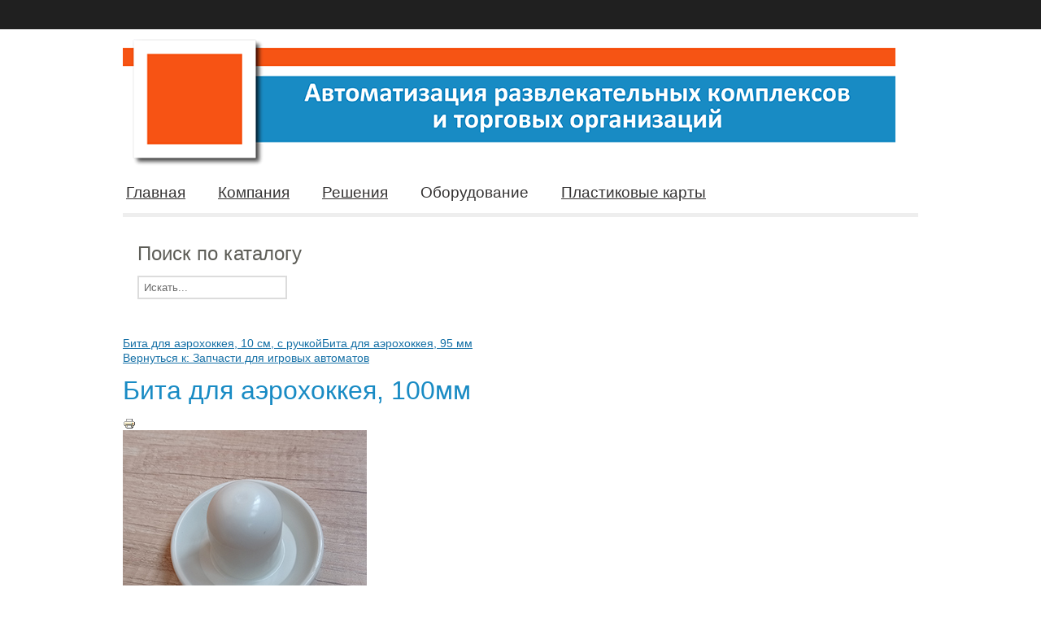

--- FILE ---
content_type: text/html; charset=utf-8
request_url: http://arito-siberia.ru/index.php/oborudovanie/spare-parts-game-machines/mallet-unis
body_size: 17113
content:

<!DOCTYPE html>
<html xmlns="http://www.w3.org/1999/xhtml" xml:lang="ru-ru" lang="ru-ru" dir="ltr" >
<head>
  <meta name="yandex-verification" content="5f0cba447a9f2c68" />
		<base href="http://arito-siberia.ru/index.php/oborudovanie/spare-parts-game-machines/mallet-unis" />
	<meta http-equiv="content-type" content="text/html; charset=utf-8" />
	<meta name="keywords" content="Бита для аэрохоккея, 4.10.00000012" />
	<meta name="title" content="Бита для аэрохоккея, 100мм" />
	<meta name="description" content="Бита для аэрохоккея UNIS, 4.10.00000012" />
	<title>Запчасти для игровых автоматов : Бита для аэрохоккея, 100мм</title>
	<link href="http://arito-siberia.ru/index.php/oborudovanie/spare-parts-game-machines/mallet-unis" rel="canonical" />
	<link href="/templates/rsmetro/favicon.ico" rel="shortcut icon" type="image/vnd.microsoft.icon" />
	<link href="/components/com_virtuemart/assets/css/vm-ltr-common.css?vmver=9293" rel="stylesheet" type="text/css" />
	<link href="/components/com_virtuemart/assets/css/vm-ltr-site.css?vmver=9293" rel="stylesheet" type="text/css" />
	<link href="/components/com_virtuemart/assets/css/vm-ltr-reviews.css?vmver=9293" rel="stylesheet" type="text/css" />
	<link href="/components/com_virtuemart/assets/css/chosen.css?vmver=9293" rel="stylesheet" type="text/css" />
	<link href="/components/com_virtuemart/assets/css/jquery.fancybox-1.3.4.css?vmver=9293" rel="stylesheet" type="text/css" />
	<script src="/media/jui/js/jquery.min.js" type="text/javascript"></script>
	<script src="/media/jui/js/jquery-noconflict.js" type="text/javascript"></script>
	<script src="/media/jui/js/jquery-migrate.min.js" type="text/javascript"></script>
	<script src="/components/com_virtuemart/assets/js/jquery-ui.min.js?vmver=1.9.2" type="text/javascript"></script>
	<script src="/components/com_virtuemart/assets/js/jquery.ui.autocomplete.html.js" type="text/javascript"></script>
	<script src="/components/com_virtuemart/assets/js/jquery.noconflict.js" type="text/javascript" async="async"></script>
	<script src="/components/com_virtuemart/assets/js/vmsite.js?vmver=9293" type="text/javascript"></script>
	<script src="/components/com_virtuemart/assets/js/chosen.jquery.min.js?vmver=9293" type="text/javascript"></script>
	<script src="/components/com_virtuemart/assets/js/vmprices.js?vmver=9293" type="text/javascript"></script>
	<script src="/components/com_virtuemart/assets/js/dynupdate.js?vmver=9293" type="text/javascript"></script>
	<script src="/components/com_virtuemart/assets/js/fancybox/jquery.fancybox-1.3.4.pack.js?vmver=9293" type="text/javascript" defer="defer"></script>
	<script type="text/javascript">
if (typeof Virtuemart === "undefined")
	Virtuemart = {};Virtuemart.vmSiteurl = vmSiteurl = 'http://arito-siberia.ru/' ;
Virtuemart.vmLang = vmLang = "&lang=ru";
Virtuemart.vmLangTag = vmLangTag = "ru";
Itemid = '&Itemid=137';
Virtuemart.addtocart_popup = "1" ; 
usefancy = true;jQuery(document).ready(function($) { $('.close').on('click', function() { $(this).parent().remove(); }); });
	</script>

			<!--link href='http://fonts.googleapis.com/css?family=' rel='stylesheet' type='text/css' /-->
		<!--style type="text/css"> h1,h2,h3,h4,h5,h6,.site-title{ font-family: '', sans-serif; } </style-->
		<style type="text/css"> h1,h2,h3,h4,h5,h6,.site-title{ font-family: sans-serif; } </style>
		<link rel="stylesheet" href="/templates/rsmetro/css/ios.css" media="only screen and (max-device-width:1024px)" />
	<link rel="stylesheet" href="/templates/system/css/system.css" type="text/css" />
	<link rel="stylesheet" href="/templates/rsmetro/css/template.css" type="text/css" />
	<link rel="apple-touch-icon-precomposed" sizes="57x57" href="/templates/rsmetro/apple-touch-icon-57x57.png" />
    <link rel="apple-touch-icon-precomposed" sizes="72x72" href="/templates/rsmetro/apple-touch-icon-72x72.png" />
    <link rel="apple-touch-icon-precomposed" sizes="114x114" href="/templates/rsmetro/apple-touch-icon-114x114.png" />
    <link rel="apple-touch-icon-precomposed" sizes="144x144" href="/templates/rsmetro/apple-touch-icon-144x144.png" />
  </head>
<body>
    <div id="container_bg">
		<div class="header_bg">
			<div class="header">
				<div class="headerlt">
					
				</div>
				<div class="headerrt">
					
				</div>
			</div>	
		</div>		
		<div class="container">			
			<!--div class="jr_module head">
            	            	<div class="jr_mod_full">
                	
            	</div>
            					<div class="clr"></div>
        	</div-->
			<div class="header_rt">	
				<a class="logo" href="/">
					<img src="http://arito-siberia.ru/images/other/logo.png" alt="Автоматизация развлекательных комплексов и торговых организаций" /> 				</a>
				
				
            </div>
			<div class="main_menu">
						<div class="moduletable_menu">
						<ul class="nav menu">
<li class="item-112 default"><a href="/index.php" >Главная</a></li><li class="item-113 parent"><a href="/index.php/kompaniya" >Компания</a></li><li class="item-117 parent"><a href="/index.php/resheniya" >Решения</a></li><li class="item-137 current active"><a href="/index.php/oborudovanie" >Оборудование</a></li><li class="item-181"><a href="/index.php/plastic-cards" >Пластиковые карты</a></li></ul>
		</div>
	
            </div>		
		</div>
				<div class="clr"></div>
			<div class="rs_slider">
				
				<div class="clr"></div>
            </div>			
		<div class="jr_module top">
                        <div class="jr_mod_full">
                		<div class="moduletable">
							<h3>Поиск по каталогу</h3>
						<!--BEGIN Search Box -->
<form action="/index.php/oborudovanie/search" method="get">
<div class="search">
<input name="keyword" id="mod_virtuemart_search" maxlength="20" alt="Поиск" class="inputbox" type="text" size="20" value="Искать..."  onblur="if(this.value=='') this.value='Искать...';" onfocus="if(this.value=='Искать...') this.value='';" /></div>
		<input type="hidden" name="limitstart" value="0" />
		<input type="hidden" name="option" value="com_virtuemart" />
		<input type="hidden" name="view" value="category" />
		<input type="hidden" name="virtuemart_category_id" value="0"/>

	  </form>

<!-- End Search Box -->
		</div>
	
            </div>
            			<div class="clr"></div>
        </div>			
		<div class="jr_component">
                        <div class="jr_full">
                	        
                <div id="system-message-container">
	</div>

                
<div class="product-container productdetails-view productdetails" >

            <div class="product-neighbours">
	    <a href="/index.php/oborudovanie/spare-parts-game-machines/mallet_dp" rel="prev" class="previous-page" data-dynamic-update="1">Бита для аэрохоккея, 10 см, с ручкой</a><a href="/index.php/oborudovanie/spare-parts-game-machines/mallet_95mm" rel="next" class="next-page" data-dynamic-update="1">Бита для аэрохоккея, 95 мм</a>    	<div class="clear"></div>
        </div>
    
		<div class="back-to-category">
    	<a href="/index.php/oborudovanie/spare-parts-game-machines" class="product-details" title="Запчасти для игровых автоматов">Вернуться к: Запчасти для игровых автоматов</a>
	</div>

        <h1 itemprop="name">Бита для аэрохоккея, 100мм</h1>
    
    
    
            <div class="icons">
	    <a class="printModal" title="Печать" href="/index.php/oborudovanie/mallet-unis?tmpl=component&print=1"><img src="/media/system/images/printButton.png" alt="Печать" /></a>    	<div class="clear"></div>
        </div>
    
    
    <div class="vm-product-container">
	<div class="vm-product-media-container">
	<div class="main-image">
		<a  rel='vm-additional-images' href="http://arito-siberia.ru/images/stories/virtuemart/product/mallet-unis_300_wm.jpg"><img src="/images/stories/virtuemart/product/mallet-unis_300_wm.jpg" alt=""  /></a>		<div class="clear"></div>
	</div>
		</div>

	<div class="vm-product-details-container">
	    <div class="spacer-buy-area">

		
		<div class="product-price" id="productPrice263">
	<span class="price-crossed" ></span><div class="PricesalesPrice vm-display vm-price-value"><span class="vm-price-desc">Цена </span><span class="PricesalesPrice">1200 руб</span></div></div>

 <div class="clear"></div>	<div class="addtocart-area">
		<form method="post" class="product js-recalculate" action="/index.php/oborudovanie">
			<div class="vm-customfields-wrap">
							</div>			
							<input type="hidden" name="option" value="com_virtuemart"/>
			<input type="hidden" name="view" value="cart"/>
			<input type="hidden" name="virtuemart_product_id[]" value="263"/>
			<input type="hidden" name="pname" value="Бита для аэрохоккея, 100мм"/>
			<input type="hidden" name="pid" value="263"/>
			<input type="hidden" name="Itemid" value="137"/>		</form>

	</div>


		
	    </div>
	</div>
	<div class="clear"></div>


    </div>

	        <div class="product-description" >
	    	<span class="title">Описание</span>
	<p>Бита для аэрохоккея, 100мм</p>
<p>4.10.00000012</p>
<p>UNIS</p>        </div>
	
    
<script id="updateChosen_js" type="text/javascript">//<![CDATA[ 
if (typeof Virtuemart === "undefined")
	var Virtuemart = {};
	Virtuemart.updateChosenDropdownLayout = function() {
		var vm2string = {editImage: 'edit image',select_all_text: 'Выбрать все',select_some_options_text: 'Доступен для всех'};
		jQuery("select.vm-chzn-select").each( function () {
			var swidth = jQuery(this).css("width")+10;
			jQuery(this).chosen({enable_select_all: true,select_all_text : vm2string.select_all_text,select_some_options_text:vm2string.select_some_options_text,disable_search_threshold: 5, width: swidth});
		});
	}
	jQuery(document).ready( function() {
		Virtuemart.updateChosenDropdownLayout($);
	}); //]]>
</script><script id="vm.countryState_js" type="text/javascript">//<![CDATA[ 
jQuery(document).ready( function($) {
			$("#virtuemart_country_id_field").vm2front("list",{dest : "#virtuemart_state_id_field",ids : "",prefiks : ""});
		}); //]]>
</script><script id="vm.countryStateshipto__js" type="text/javascript">//<![CDATA[ 
jQuery(document).ready( function($) {
			$("#shipto_virtuemart_country_id_field").vm2front("list",{dest : "#shipto_virtuemart_state_id_field",ids : "",prefiks : "shipto_"});
		}); //]]>
</script><script id="updDynamicListeners_js" type="text/javascript">//<![CDATA[ 
jQuery(document).ready(function() { // GALT: Start listening for dynamic content update.
	// If template is aware of dynamic update and provided a variable let's
	// set-up the event listeners.
	//if (Virtuemart.container)
		Virtuemart.updateDynamicUpdateListeners();

}); //]]>
</script><script id="ready.vmprices_js" type="text/javascript">//<![CDATA[ 
jQuery(document).ready(function($) {

		Virtuemart.product($("form.product"));
}); //]]>
</script><script id="popups_js" type="text/javascript">//<![CDATA[ 
jQuery(document).ready(function($) {
		
		$('a.ask-a-question, a.printModal, a.recommened-to-friend, a.manuModal').click(function(event){
		  event.preventDefault();
		  $.fancybox({
			href: $(this).attr('href'),
			type: 'iframe',
			height: 550
			});
		  });
		
	}); //]]>
</script><script id="imagepopup_js" type="text/javascript">//<![CDATA[ 
jQuery(document).ready(function() {
	Virtuemart.updateImageEventListeners()
});
Virtuemart.updateImageEventListeners = function() {
	jQuery("a[rel=vm-additional-images]").fancybox({
		"titlePosition" 	: "inside",
		"transitionIn"	:	"elastic",
		"transitionOut"	:	"elastic"
	});
	jQuery(".additional-images a.product-image.image-0").removeAttr("rel");
	jQuery(".additional-images img.product-image").click(function() {
		jQuery(".additional-images a.product-image").attr("rel","vm-additional-images" );
		jQuery(this).parent().children("a.product-image").removeAttr("rel");
		var src = jQuery(this).parent().children("a.product-image").attr("href");
		jQuery(".main-image img").attr("src",src);
		jQuery(".main-image img").attr("alt",this.alt );
		jQuery(".main-image a").attr("href",src );
		jQuery(".main-image a").attr("title",this.alt );
		jQuery(".main-image .vm-img-desc").html(this.alt);
		}); 
	} //]]>
</script><script id="ajaxContent_js" type="text/javascript">//<![CDATA[ 
Virtuemart.container = jQuery('.productdetails-view');
Virtuemart.containerSelector = '.productdetails-view';
//Virtuemart.recalculate = true;	//Activate this line to recalculate your product after ajax //]]>
</script><script id="vmPreloader_js" type="text/javascript">//<![CDATA[ 
jQuery(document).ready(function($) {
	Virtuemart.stopVmLoading();
	var msg = '';
	$('a[data-dynamic-update="1"]').off('click', Virtuemart.startVmLoading).on('click', {msg:msg}, Virtuemart.startVmLoading);
	$('[data-dynamic-update="1"]').off('change', Virtuemart.startVmLoading).on('change', {msg:msg}, Virtuemart.startVmLoading);
}); //]]>
</script>
<script type="application/ld+json">
{
  "@context": "http://schema.org/",
  "@type": "Product",
  "name": "Бита для аэрохоккея, 100мм",
    "image": "http://arito-siberia.ru/images/stories/virtuemart/product/mallet-unis_300_wm.jpg",
      "description": "Бита для аэрохоккея, 100мм
4.10.00000012
UNIS",
      "offers":{
    "@type": "Offer",
    "priceCurrency": "RUB",
    "price": "1200"
  }
}
</script></div>




            </div>
            			<div class="clr"></div>
        </div>			
		<div class="jr_module bott">
                        <div class="jr_mod_full">
                
            </div>
            			<div class="clr"></div>
        </div>			
	</div>
	<div id="footer">
		<div class="footer_top">	
	 		<div class="footer_bg">			
				<div class="jr_module">
            		            		<div class="jr_mod_full">
                		
            		</div>
            							<div class="clr"></div>
        		</div>
			</div>
		</div>	
		<div class="footer_bottom_bg">
			<div class="footer_bottom">
				<div class="footermenu">			    	
							<div class="moduletable">
						

<div class="custom"  >
	<!-- Top100 (Kraken) Widget -->
<span id="top100_widget"></span>
<!-- END Top100 (Kraken) Widget -->

<!-- Top100 (Kraken) Counter -->
<script>
    (function (w, d, c) {
    (w[c] = w[c] || []).push(function() {
        var options = {
            project: 4436819,
            element: 'top100_widget'
        };
        try {
            w.top100Counter = new top100(options);
        } catch(e) { }
    });
    var n = d.getElementsByTagName("script")[0],
    s = d.createElement("script"),
    f = function () { n.parentNode.insertBefore(s, n); };
    s.type = "text/javascript";
    s.async = true;
    s.src =
    (d.location.protocol == "https:" ? "https:" : "http:") +
    "//st.top100.ru/top100/top100.js";

    if (w.opera == "[object Opera]") {
    d.addEventListener("DOMContentLoaded", f, false);
} else { f(); }
})(window, document, "_top100q");
</script>
<noscript><img src="//counter.rambler.ru/top100.cnt?pid=4436819"></noscript>
<!-- END Top100 (Kraken) Counter --></div>
		</div>
			<div class="moduletable">
						

<div class="custom"  >
	<!-- Yandex.Metrika informer -->
<a href="https://metrika.yandex.ru/stat/?id=32311654&amp;from=informer"
target="_blank" rel="nofollow"><img src="https://informer.yandex.ru/informer/32311654/3_1_FFFFFFFF_EFEFEFFF_0_pageviews"
style="width:88px; height:31px; border:0;" alt="Яндекс.Метрика" title="Яндекс.Метрика: данные за сегодня (просмотры, визиты и уникальные посетители)" class="ym-advanced-informer" data-cid="32311654" data-lang="ru" /></a>
<!-- /Yandex.Metrika informer -->

<!-- Yandex.Metrika counter -->
<script type="text/javascript" >
   (function(m,e,t,r,i,k,a){m[i]=m[i]||function(){(m[i].a=m[i].a||[]).push(arguments)};
   m[i].l=1*new Date();k=e.createElement(t),a=e.getElementsByTagName(t)[0],k.async=1,k.src=r,a.parentNode.insertBefore(k,a)})
   (window, document, "script", "https://mc.yandex.ru/metrika/tag.js", "ym");

   ym(32311654, "init", {
        clickmap:true,
        trackLinks:true,
        accurateTrackBounce:true,
        webvisor:true
   });
</script>
<noscript><div><img src="https://mc.yandex.ru/watch/32311654" style="position:absolute; left:-9999px;" alt="" /></div></noscript>
<!-- /Yandex.Metrika counter --></div>
		</div>
	
            	</div>
				<div class="footer_rt">
			    	<div class="footer_rtleft">
					<span>&copy; 2011-2024 <br />Автоматизация развлекательных комплексов и торговых организаций</span>
					</div>	
				</div>
			</div>			
		</div>
	</div>
    
</body>
</html>
